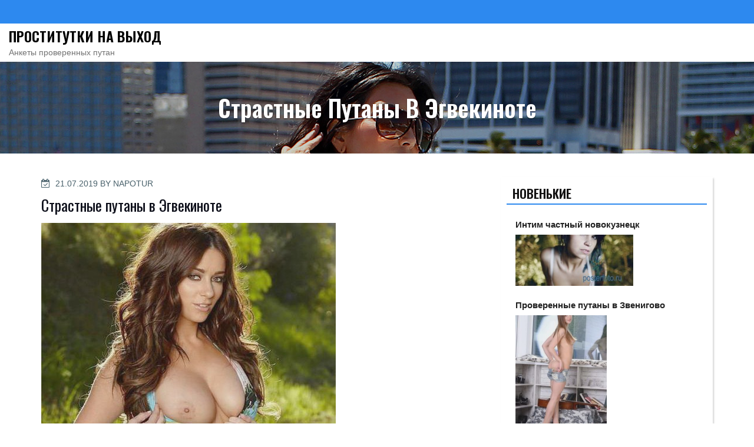

--- FILE ---
content_type: text/html; charset=UTF-8
request_url: http://posterfoto.ru/tours/9872
body_size: 16429
content:
<!DOCTYPE html>
<html lang="ru-RU" prefix="og: https://ogp.me/ns#" class="no-js">
<head>
<meta charset="UTF-8">
<meta name="viewport" content="width=device-width, initial-scale=1">
<link rel="profile" href="http://gmpg.org/xfn/11">
<script>(function(html){html.className = html.className.replace(/\bno-js\b/,'js')})(document.documentElement);</script>

<!-- SEO от Rank Math - https://rankmath.com/ -->
<title>Страстные путаны в Эгвекиноте - Проститутки на выход</title>
<meta name="description" content="Общество шлюх Эгвекинота."/>
<meta name="robots" content="index, follow, max-snippet:-1, max-video-preview:-1, max-image-preview:large"/>
<link rel="canonical" href="http://posterfoto.ru/tours/9872" />
<meta property="og:locale" content="ru_RU" />
<meta property="og:type" content="article" />
<meta property="og:title" content="Страстные путаны в Эгвекиноте - Проститутки на выход" />
<meta property="og:description" content="Общество шлюх Эгвекинота." />
<meta property="og:url" content="http://posterfoto.ru/tours/9872" />
<meta property="og:site_name" content="Проститутки на выход" />
<meta property="article:tag" content="Новенькие" />
<meta property="article:section" content="Чукотский АО" />
<meta property="og:image" content="http://posterfoto.ru/wp-content/uploads/vqa_96864.jpg" />
<meta property="og:image:width" content="500" />
<meta property="og:image:height" content="637" />
<meta property="og:image:alt" content="Страстные путаны в Эгвекиноте" />
<meta property="og:image:type" content="image/jpeg" />
<meta property="article:published_time" content="2019-07-21T00:51:49+03:00" />
<meta name="twitter:card" content="summary_large_image" />
<meta name="twitter:title" content="Страстные путаны в Эгвекиноте - Проститутки на выход" />
<meta name="twitter:description" content="Общество шлюх Эгвекинота." />
<meta name="twitter:image" content="http://posterfoto.ru/wp-content/uploads/vqa_96864.jpg" />
<meta name="twitter:label1" content="Автор" />
<meta name="twitter:data1" content="napotur" />
<meta name="twitter:label2" content="Время чтения" />
<meta name="twitter:data2" content="Меньше минуты" />
<script type="application/ld+json" class="rank-math-schema">{"@context":"https://schema.org","@graph":[{"@type":["Person","Organization"],"@id":"http://posterfoto.ru/#person","name":"\u041f\u0440\u043e\u0441\u0442\u0438\u0442\u0443\u0442\u043a\u0438 \u043d\u0430 \u0432\u044b\u0445\u043e\u0434"},{"@type":"WebSite","@id":"http://posterfoto.ru/#website","url":"http://posterfoto.ru","name":"\u041f\u0440\u043e\u0441\u0442\u0438\u0442\u0443\u0442\u043a\u0438 \u043d\u0430 \u0432\u044b\u0445\u043e\u0434","publisher":{"@id":"http://posterfoto.ru/#person"},"inLanguage":"ru-RU"},{"@type":"ImageObject","@id":"http://posterfoto.ru/wp-content/uploads/vqa_96864.jpg","url":"http://posterfoto.ru/wp-content/uploads/vqa_96864.jpg","width":"500","height":"637","inLanguage":"ru-RU"},{"@type":"WebPage","@id":"http://posterfoto.ru/tours/9872#webpage","url":"http://posterfoto.ru/tours/9872","name":"\u0421\u0442\u0440\u0430\u0441\u0442\u043d\u044b\u0435 \u043f\u0443\u0442\u0430\u043d\u044b \u0432 \u042d\u0433\u0432\u0435\u043a\u0438\u043d\u043e\u0442\u0435 - \u041f\u0440\u043e\u0441\u0442\u0438\u0442\u0443\u0442\u043a\u0438 \u043d\u0430 \u0432\u044b\u0445\u043e\u0434","datePublished":"2019-07-21T00:51:49+03:00","dateModified":"2019-07-21T00:51:49+03:00","isPartOf":{"@id":"http://posterfoto.ru/#website"},"primaryImageOfPage":{"@id":"http://posterfoto.ru/wp-content/uploads/vqa_96864.jpg"},"inLanguage":"ru-RU"},{"@type":"Person","@id":"http://posterfoto.ru/author/napotur","name":"napotur","url":"http://posterfoto.ru/author/napotur","image":{"@type":"ImageObject","@id":"http://2.gravatar.com/avatar/5d5cf7922d7b723e2356accd03405c94?s=96&amp;d=mm&amp;r=g","url":"http://2.gravatar.com/avatar/5d5cf7922d7b723e2356accd03405c94?s=96&amp;d=mm&amp;r=g","caption":"napotur","inLanguage":"ru-RU"}},{"@type":"BlogPosting","headline":"\u0421\u0442\u0440\u0430\u0441\u0442\u043d\u044b\u0435 \u043f\u0443\u0442\u0430\u043d\u044b \u0432 \u042d\u0433\u0432\u0435\u043a\u0438\u043d\u043e\u0442\u0435 - \u041f\u0440\u043e\u0441\u0442\u0438\u0442\u0443\u0442\u043a\u0438 \u043d\u0430 \u0432\u044b\u0445\u043e\u0434","datePublished":"2019-07-21T00:51:49+03:00","dateModified":"2019-07-21T00:51:49+03:00","articleSection":"\u0427\u0443\u043a\u043e\u0442\u0441\u043a\u0438\u0439 \u0410\u041e","author":{"@id":"http://posterfoto.ru/author/napotur","name":"napotur"},"publisher":{"@id":"http://posterfoto.ru/#person"},"description":"\u041e\u0431\u0449\u0435\u0441\u0442\u0432\u043e \u0448\u043b\u044e\u0445 \u042d\u0433\u0432\u0435\u043a\u0438\u043d\u043e\u0442\u0430.","name":"\u0421\u0442\u0440\u0430\u0441\u0442\u043d\u044b\u0435 \u043f\u0443\u0442\u0430\u043d\u044b \u0432 \u042d\u0433\u0432\u0435\u043a\u0438\u043d\u043e\u0442\u0435 - \u041f\u0440\u043e\u0441\u0442\u0438\u0442\u0443\u0442\u043a\u0438 \u043d\u0430 \u0432\u044b\u0445\u043e\u0434","@id":"http://posterfoto.ru/tours/9872#richSnippet","isPartOf":{"@id":"http://posterfoto.ru/tours/9872#webpage"},"image":{"@id":"http://posterfoto.ru/wp-content/uploads/vqa_96864.jpg"},"inLanguage":"ru-RU","mainEntityOfPage":{"@id":"http://posterfoto.ru/tours/9872#webpage"}}]}</script>
<!-- /Rank Math WordPress SEO плагин -->

<link rel='dns-prefetch' href='//fonts.googleapis.com' />
<link href='https://fonts.gstatic.com' crossorigin rel='preconnect' />
<link rel="alternate" type="application/rss+xml" title="Проститутки на выход &raquo; Лента" href="http://posterfoto.ru/feed" />
<link rel="alternate" type="application/rss+xml" title="Проститутки на выход &raquo; Лента комментариев" href="http://posterfoto.ru/comments/feed" />
<link rel="alternate" type="application/rss+xml" title="Проститутки на выход &raquo; Лента комментариев к &laquo;Страстные путаны в Эгвекиноте&raquo;" href="http://posterfoto.ru/tours/9872/feed" />
<script type="text/javascript">
window._wpemojiSettings = {"baseUrl":"https:\/\/s.w.org\/images\/core\/emoji\/14.0.0\/72x72\/","ext":".png","svgUrl":"https:\/\/s.w.org\/images\/core\/emoji\/14.0.0\/svg\/","svgExt":".svg","source":{"concatemoji":"http:\/\/posterfoto.ru\/wp-includes\/js\/wp-emoji-release.min.js?ver=6.3.7"}};
/*! This file is auto-generated */
!function(i,n){var o,s,e;function c(e){try{var t={supportTests:e,timestamp:(new Date).valueOf()};sessionStorage.setItem(o,JSON.stringify(t))}catch(e){}}function p(e,t,n){e.clearRect(0,0,e.canvas.width,e.canvas.height),e.fillText(t,0,0);var t=new Uint32Array(e.getImageData(0,0,e.canvas.width,e.canvas.height).data),r=(e.clearRect(0,0,e.canvas.width,e.canvas.height),e.fillText(n,0,0),new Uint32Array(e.getImageData(0,0,e.canvas.width,e.canvas.height).data));return t.every(function(e,t){return e===r[t]})}function u(e,t,n){switch(t){case"flag":return n(e,"\ud83c\udff3\ufe0f\u200d\u26a7\ufe0f","\ud83c\udff3\ufe0f\u200b\u26a7\ufe0f")?!1:!n(e,"\ud83c\uddfa\ud83c\uddf3","\ud83c\uddfa\u200b\ud83c\uddf3")&&!n(e,"\ud83c\udff4\udb40\udc67\udb40\udc62\udb40\udc65\udb40\udc6e\udb40\udc67\udb40\udc7f","\ud83c\udff4\u200b\udb40\udc67\u200b\udb40\udc62\u200b\udb40\udc65\u200b\udb40\udc6e\u200b\udb40\udc67\u200b\udb40\udc7f");case"emoji":return!n(e,"\ud83e\udef1\ud83c\udffb\u200d\ud83e\udef2\ud83c\udfff","\ud83e\udef1\ud83c\udffb\u200b\ud83e\udef2\ud83c\udfff")}return!1}function f(e,t,n){var r="undefined"!=typeof WorkerGlobalScope&&self instanceof WorkerGlobalScope?new OffscreenCanvas(300,150):i.createElement("canvas"),a=r.getContext("2d",{willReadFrequently:!0}),o=(a.textBaseline="top",a.font="600 32px Arial",{});return e.forEach(function(e){o[e]=t(a,e,n)}),o}function t(e){var t=i.createElement("script");t.src=e,t.defer=!0,i.head.appendChild(t)}"undefined"!=typeof Promise&&(o="wpEmojiSettingsSupports",s=["flag","emoji"],n.supports={everything:!0,everythingExceptFlag:!0},e=new Promise(function(e){i.addEventListener("DOMContentLoaded",e,{once:!0})}),new Promise(function(t){var n=function(){try{var e=JSON.parse(sessionStorage.getItem(o));if("object"==typeof e&&"number"==typeof e.timestamp&&(new Date).valueOf()<e.timestamp+604800&&"object"==typeof e.supportTests)return e.supportTests}catch(e){}return null}();if(!n){if("undefined"!=typeof Worker&&"undefined"!=typeof OffscreenCanvas&&"undefined"!=typeof URL&&URL.createObjectURL&&"undefined"!=typeof Blob)try{var e="postMessage("+f.toString()+"("+[JSON.stringify(s),u.toString(),p.toString()].join(",")+"));",r=new Blob([e],{type:"text/javascript"}),a=new Worker(URL.createObjectURL(r),{name:"wpTestEmojiSupports"});return void(a.onmessage=function(e){c(n=e.data),a.terminate(),t(n)})}catch(e){}c(n=f(s,u,p))}t(n)}).then(function(e){for(var t in e)n.supports[t]=e[t],n.supports.everything=n.supports.everything&&n.supports[t],"flag"!==t&&(n.supports.everythingExceptFlag=n.supports.everythingExceptFlag&&n.supports[t]);n.supports.everythingExceptFlag=n.supports.everythingExceptFlag&&!n.supports.flag,n.DOMReady=!1,n.readyCallback=function(){n.DOMReady=!0}}).then(function(){return e}).then(function(){var e;n.supports.everything||(n.readyCallback(),(e=n.source||{}).concatemoji?t(e.concatemoji):e.wpemoji&&e.twemoji&&(t(e.twemoji),t(e.wpemoji)))}))}((window,document),window._wpemojiSettings);
</script>
<style type="text/css">
img.wp-smiley,
img.emoji {
	display: inline !important;
	border: none !important;
	box-shadow: none !important;
	height: 1em !important;
	width: 1em !important;
	margin: 0 0.07em !important;
	vertical-align: -0.1em !important;
	background: none !important;
	padding: 0 !important;
}
</style>
	<link rel='stylesheet' id='wp-block-library-css' href='http://posterfoto.ru/wp-includes/css/dist/block-library/style.min.css?ver=6.3.7' type='text/css' media='all' />
<style id='classic-theme-styles-inline-css' type='text/css'>
/*! This file is auto-generated */
.wp-block-button__link{color:#fff;background-color:#32373c;border-radius:9999px;box-shadow:none;text-decoration:none;padding:calc(.667em + 2px) calc(1.333em + 2px);font-size:1.125em}.wp-block-file__button{background:#32373c;color:#fff;text-decoration:none}
</style>
<style id='global-styles-inline-css' type='text/css'>
body{--wp--preset--color--black: #000000;--wp--preset--color--cyan-bluish-gray: #abb8c3;--wp--preset--color--white: #ffffff;--wp--preset--color--pale-pink: #f78da7;--wp--preset--color--vivid-red: #cf2e2e;--wp--preset--color--luminous-vivid-orange: #ff6900;--wp--preset--color--luminous-vivid-amber: #fcb900;--wp--preset--color--light-green-cyan: #7bdcb5;--wp--preset--color--vivid-green-cyan: #00d084;--wp--preset--color--pale-cyan-blue: #8ed1fc;--wp--preset--color--vivid-cyan-blue: #0693e3;--wp--preset--color--vivid-purple: #9b51e0;--wp--preset--gradient--vivid-cyan-blue-to-vivid-purple: linear-gradient(135deg,rgba(6,147,227,1) 0%,rgb(155,81,224) 100%);--wp--preset--gradient--light-green-cyan-to-vivid-green-cyan: linear-gradient(135deg,rgb(122,220,180) 0%,rgb(0,208,130) 100%);--wp--preset--gradient--luminous-vivid-amber-to-luminous-vivid-orange: linear-gradient(135deg,rgba(252,185,0,1) 0%,rgba(255,105,0,1) 100%);--wp--preset--gradient--luminous-vivid-orange-to-vivid-red: linear-gradient(135deg,rgba(255,105,0,1) 0%,rgb(207,46,46) 100%);--wp--preset--gradient--very-light-gray-to-cyan-bluish-gray: linear-gradient(135deg,rgb(238,238,238) 0%,rgb(169,184,195) 100%);--wp--preset--gradient--cool-to-warm-spectrum: linear-gradient(135deg,rgb(74,234,220) 0%,rgb(151,120,209) 20%,rgb(207,42,186) 40%,rgb(238,44,130) 60%,rgb(251,105,98) 80%,rgb(254,248,76) 100%);--wp--preset--gradient--blush-light-purple: linear-gradient(135deg,rgb(255,206,236) 0%,rgb(152,150,240) 100%);--wp--preset--gradient--blush-bordeaux: linear-gradient(135deg,rgb(254,205,165) 0%,rgb(254,45,45) 50%,rgb(107,0,62) 100%);--wp--preset--gradient--luminous-dusk: linear-gradient(135deg,rgb(255,203,112) 0%,rgb(199,81,192) 50%,rgb(65,88,208) 100%);--wp--preset--gradient--pale-ocean: linear-gradient(135deg,rgb(255,245,203) 0%,rgb(182,227,212) 50%,rgb(51,167,181) 100%);--wp--preset--gradient--electric-grass: linear-gradient(135deg,rgb(202,248,128) 0%,rgb(113,206,126) 100%);--wp--preset--gradient--midnight: linear-gradient(135deg,rgb(2,3,129) 0%,rgb(40,116,252) 100%);--wp--preset--font-size--small: 13px;--wp--preset--font-size--medium: 20px;--wp--preset--font-size--large: 36px;--wp--preset--font-size--x-large: 42px;--wp--preset--spacing--20: 0.44rem;--wp--preset--spacing--30: 0.67rem;--wp--preset--spacing--40: 1rem;--wp--preset--spacing--50: 1.5rem;--wp--preset--spacing--60: 2.25rem;--wp--preset--spacing--70: 3.38rem;--wp--preset--spacing--80: 5.06rem;--wp--preset--shadow--natural: 6px 6px 9px rgba(0, 0, 0, 0.2);--wp--preset--shadow--deep: 12px 12px 50px rgba(0, 0, 0, 0.4);--wp--preset--shadow--sharp: 6px 6px 0px rgba(0, 0, 0, 0.2);--wp--preset--shadow--outlined: 6px 6px 0px -3px rgba(255, 255, 255, 1), 6px 6px rgba(0, 0, 0, 1);--wp--preset--shadow--crisp: 6px 6px 0px rgba(0, 0, 0, 1);}:where(.is-layout-flex){gap: 0.5em;}:where(.is-layout-grid){gap: 0.5em;}body .is-layout-flow > .alignleft{float: left;margin-inline-start: 0;margin-inline-end: 2em;}body .is-layout-flow > .alignright{float: right;margin-inline-start: 2em;margin-inline-end: 0;}body .is-layout-flow > .aligncenter{margin-left: auto !important;margin-right: auto !important;}body .is-layout-constrained > .alignleft{float: left;margin-inline-start: 0;margin-inline-end: 2em;}body .is-layout-constrained > .alignright{float: right;margin-inline-start: 2em;margin-inline-end: 0;}body .is-layout-constrained > .aligncenter{margin-left: auto !important;margin-right: auto !important;}body .is-layout-constrained > :where(:not(.alignleft):not(.alignright):not(.alignfull)){max-width: var(--wp--style--global--content-size);margin-left: auto !important;margin-right: auto !important;}body .is-layout-constrained > .alignwide{max-width: var(--wp--style--global--wide-size);}body .is-layout-flex{display: flex;}body .is-layout-flex{flex-wrap: wrap;align-items: center;}body .is-layout-flex > *{margin: 0;}body .is-layout-grid{display: grid;}body .is-layout-grid > *{margin: 0;}:where(.wp-block-columns.is-layout-flex){gap: 2em;}:where(.wp-block-columns.is-layout-grid){gap: 2em;}:where(.wp-block-post-template.is-layout-flex){gap: 1.25em;}:where(.wp-block-post-template.is-layout-grid){gap: 1.25em;}.has-black-color{color: var(--wp--preset--color--black) !important;}.has-cyan-bluish-gray-color{color: var(--wp--preset--color--cyan-bluish-gray) !important;}.has-white-color{color: var(--wp--preset--color--white) !important;}.has-pale-pink-color{color: var(--wp--preset--color--pale-pink) !important;}.has-vivid-red-color{color: var(--wp--preset--color--vivid-red) !important;}.has-luminous-vivid-orange-color{color: var(--wp--preset--color--luminous-vivid-orange) !important;}.has-luminous-vivid-amber-color{color: var(--wp--preset--color--luminous-vivid-amber) !important;}.has-light-green-cyan-color{color: var(--wp--preset--color--light-green-cyan) !important;}.has-vivid-green-cyan-color{color: var(--wp--preset--color--vivid-green-cyan) !important;}.has-pale-cyan-blue-color{color: var(--wp--preset--color--pale-cyan-blue) !important;}.has-vivid-cyan-blue-color{color: var(--wp--preset--color--vivid-cyan-blue) !important;}.has-vivid-purple-color{color: var(--wp--preset--color--vivid-purple) !important;}.has-black-background-color{background-color: var(--wp--preset--color--black) !important;}.has-cyan-bluish-gray-background-color{background-color: var(--wp--preset--color--cyan-bluish-gray) !important;}.has-white-background-color{background-color: var(--wp--preset--color--white) !important;}.has-pale-pink-background-color{background-color: var(--wp--preset--color--pale-pink) !important;}.has-vivid-red-background-color{background-color: var(--wp--preset--color--vivid-red) !important;}.has-luminous-vivid-orange-background-color{background-color: var(--wp--preset--color--luminous-vivid-orange) !important;}.has-luminous-vivid-amber-background-color{background-color: var(--wp--preset--color--luminous-vivid-amber) !important;}.has-light-green-cyan-background-color{background-color: var(--wp--preset--color--light-green-cyan) !important;}.has-vivid-green-cyan-background-color{background-color: var(--wp--preset--color--vivid-green-cyan) !important;}.has-pale-cyan-blue-background-color{background-color: var(--wp--preset--color--pale-cyan-blue) !important;}.has-vivid-cyan-blue-background-color{background-color: var(--wp--preset--color--vivid-cyan-blue) !important;}.has-vivid-purple-background-color{background-color: var(--wp--preset--color--vivid-purple) !important;}.has-black-border-color{border-color: var(--wp--preset--color--black) !important;}.has-cyan-bluish-gray-border-color{border-color: var(--wp--preset--color--cyan-bluish-gray) !important;}.has-white-border-color{border-color: var(--wp--preset--color--white) !important;}.has-pale-pink-border-color{border-color: var(--wp--preset--color--pale-pink) !important;}.has-vivid-red-border-color{border-color: var(--wp--preset--color--vivid-red) !important;}.has-luminous-vivid-orange-border-color{border-color: var(--wp--preset--color--luminous-vivid-orange) !important;}.has-luminous-vivid-amber-border-color{border-color: var(--wp--preset--color--luminous-vivid-amber) !important;}.has-light-green-cyan-border-color{border-color: var(--wp--preset--color--light-green-cyan) !important;}.has-vivid-green-cyan-border-color{border-color: var(--wp--preset--color--vivid-green-cyan) !important;}.has-pale-cyan-blue-border-color{border-color: var(--wp--preset--color--pale-cyan-blue) !important;}.has-vivid-cyan-blue-border-color{border-color: var(--wp--preset--color--vivid-cyan-blue) !important;}.has-vivid-purple-border-color{border-color: var(--wp--preset--color--vivid-purple) !important;}.has-vivid-cyan-blue-to-vivid-purple-gradient-background{background: var(--wp--preset--gradient--vivid-cyan-blue-to-vivid-purple) !important;}.has-light-green-cyan-to-vivid-green-cyan-gradient-background{background: var(--wp--preset--gradient--light-green-cyan-to-vivid-green-cyan) !important;}.has-luminous-vivid-amber-to-luminous-vivid-orange-gradient-background{background: var(--wp--preset--gradient--luminous-vivid-amber-to-luminous-vivid-orange) !important;}.has-luminous-vivid-orange-to-vivid-red-gradient-background{background: var(--wp--preset--gradient--luminous-vivid-orange-to-vivid-red) !important;}.has-very-light-gray-to-cyan-bluish-gray-gradient-background{background: var(--wp--preset--gradient--very-light-gray-to-cyan-bluish-gray) !important;}.has-cool-to-warm-spectrum-gradient-background{background: var(--wp--preset--gradient--cool-to-warm-spectrum) !important;}.has-blush-light-purple-gradient-background{background: var(--wp--preset--gradient--blush-light-purple) !important;}.has-blush-bordeaux-gradient-background{background: var(--wp--preset--gradient--blush-bordeaux) !important;}.has-luminous-dusk-gradient-background{background: var(--wp--preset--gradient--luminous-dusk) !important;}.has-pale-ocean-gradient-background{background: var(--wp--preset--gradient--pale-ocean) !important;}.has-electric-grass-gradient-background{background: var(--wp--preset--gradient--electric-grass) !important;}.has-midnight-gradient-background{background: var(--wp--preset--gradient--midnight) !important;}.has-small-font-size{font-size: var(--wp--preset--font-size--small) !important;}.has-medium-font-size{font-size: var(--wp--preset--font-size--medium) !important;}.has-large-font-size{font-size: var(--wp--preset--font-size--large) !important;}.has-x-large-font-size{font-size: var(--wp--preset--font-size--x-large) !important;}
.wp-block-navigation a:where(:not(.wp-element-button)){color: inherit;}
:where(.wp-block-post-template.is-layout-flex){gap: 1.25em;}:where(.wp-block-post-template.is-layout-grid){gap: 1.25em;}
:where(.wp-block-columns.is-layout-flex){gap: 2em;}:where(.wp-block-columns.is-layout-grid){gap: 2em;}
.wp-block-pullquote{font-size: 1.5em;line-height: 1.6;}
</style>
<link rel='stylesheet' id='same-category-posts-css' href='http://posterfoto.ru/wp-content/plugins/same-category-posts/same-category-posts.css?ver=6.3.7' type='text/css' media='all' />
<link rel='stylesheet' id='the-business-wp-fonts-css' href='https://fonts.googleapis.com/css?family=Raleway%3A300%2C300i%2C400%2C400i%2C600%2C600i%2C800%2C800i%7COswald%3A300%2C300i%2C400%2C400i%2C600%2C600i%2C800%2C800i&#038;subset=latin%2Clatin-ext' type='text/css' media='all' />
<link rel='stylesheet' id='boostrap-css-css' href='http://posterfoto.ru/wp-content/themes/the-business-wp/css/bootstrap.min.css?ver=3.3.6' type='text/css' media='all' />
<link rel='stylesheet' id='the-business-wp-style-css' href='http://posterfoto.ru/wp-content/themes/the-business-wp/style.css?ver=6.3.7' type='text/css' media='all' />
<link rel='stylesheet' id='fontawesome-css-css' href='http://posterfoto.ru/wp-content/themes/the-business-wp/fonts/font-awesome/css/font-awesome.css?ver=4.7' type='text/css' media='all' />
<link rel='stylesheet' id='rpt_front_style-css' href='http://posterfoto.ru/wp-content/plugins/related-posts-thumbnails/assets/css/front.css?ver=1.6.2' type='text/css' media='all' />
<!--[if lt IE 9]>
<script type='text/javascript' src='http://posterfoto.ru/wp-content/themes/the-business-wp/js/html5.js?ver=3.7.3' id='html5-js'></script>
<![endif]-->
<script type='text/javascript' src='http://posterfoto.ru/wp-includes/js/jquery/jquery.min.js?ver=3.7.0' id='jquery-core-js'></script>
<script type='text/javascript' src='http://posterfoto.ru/wp-includes/js/jquery/jquery-migrate.min.js?ver=3.4.1' id='jquery-migrate-js'></script>
<link rel="https://api.w.org/" href="http://posterfoto.ru/wp-json/" /><link rel="alternate" type="application/json" href="http://posterfoto.ru/wp-json/wp/v2/posts/9872" /><link rel="EditURI" type="application/rsd+xml" title="RSD" href="http://posterfoto.ru/xmlrpc.php?rsd" />
<meta name="generator" content="WordPress 6.3.7" />
<link rel='shortlink' href='http://posterfoto.ru/?p=9872' />
<link rel="alternate" type="application/json+oembed" href="http://posterfoto.ru/wp-json/oembed/1.0/embed?url=http%3A%2F%2Fposterfoto.ru%2Ftours%2F9872" />
<link rel="alternate" type="text/xml+oembed" href="http://posterfoto.ru/wp-json/oembed/1.0/embed?url=http%3A%2F%2Fposterfoto.ru%2Ftours%2F9872&#038;format=xml" />
<link rel="pingback" href="http://posterfoto.ru/xmlrpc.php">
	<style type="text/css" id="custom-footer-colors" >
		

.footer-foreground {}
.footer-foreground .widget-title, 
.footer-foreground a, 
.footer-foreground p, 
.footer-foreground li,
.footer-foreground table,
.footer-foreground .widget
{
  color:#fff;
}

.footer-foreground a:hover, .footer-foreground a:active {color:#2d89ef;}

	</style>
      <style>
      #related_posts_thumbnails li{
          border-right: 1px solid #dddddd;
          background-color: #ffffff      }
      #related_posts_thumbnails li:hover{
          background-color: #eeeeee;
      }
      .relpost_content{
          font-size: 12px;
          color: #333333;
      }
      .relpost-block-single{
          background-color: #ffffff;
          border-right: 1px solid  #dddddd;
          border-left: 1px solid  #dddddd;
          margin-right: -1px;
      }
      .relpost-block-single:hover{
          background-color: #eeeeee;
      }
      </style>

  </head>
<body class="post-template-default single single-post postid-9872 single-format-standard group-blog has-header-image has-sidebar colors-blue" >

<!-- The Search Modal Dialog -->
<div id="myModal" class="modal">
  <!-- Modal content -->
  <div class="modal-content">
    <span id="search-close" class="close">&times;</span>
	<br/> <br/>
    

<form role="search" method="get" class="search-form" action="http://posterfoto.ru/">
	<label for="search-form-696e6171d64f1">
		<span class="screen-reader-text">Search for:</span>
	</label>
	<input type="search" id="search-form-696e6171d64f1" class="search-field" placeholder="Search &hellip;" value="" name="s" />
	<button type="submit" class="search-submit"><span class="fa icon fa-search" aria-hidden="true" role="img"> <use href="#icon-search" xlink:href="#icon-search"></use> </span><span class="screen-reader-text">Search</span></button>
</form>
	<br/> 
  </div>
</div><!-- end search model-->

<div id="page" class="site">


<a class="skip-link screen-reader-text" href="#main">
Skip to content</a>
<header id="masthead" class="site-header" role="banner">

	<!-- start of mini header -->
		      
			<div class="mini-header hidden-xs">
				<div class="container">
					
						<div class="col-md-6 col-sm-6 header-contact-section" >
						 
							<ul class="contact-list-top">
																					</ul>
						 
						</div>
						<div class="col-md-6 col-sm-6">			
							<ul class="mimi-header-social-icon pull-right animate fadeInRight" >							
																																							</ul>
						</div>	
					
				</div>	
			</div>
				
	 <!-- .end of contacts mini header -->  
	 
  <!--top menu, site branding-->
 <div id="sticky-nav" >
   <div class="container vertical-center"> 
    <div class="col-md-4 col-sm-4 site-branding" >
	      <div class="site-branding-text">
                <p class="site-title"><a href="http://posterfoto.ru/" rel="home">Проститутки на выход</a></p>
                        <p class="site-description">Анкеты проверенных путан</p>
              </div>
      <!-- .site-branding-text -->
    </div>
    <!-- .end of site-branding -->
	
	<!-- start of navigation menu -->
    <div class="col-md-8 col-sm-8 " >	
      	  
    </div>  
	<!-- end of navigation menu --> 
	
			
   </div>
   <!-- .container -->	
  </div>
  <!-- #masthead -->
  
</header>

 	
	<div class="sub-header" style="background:url('http://posterfoto.ru/wp-content/uploads/0308508.jpg');">
	
	<div class="sub-header-inner sectionoverlay">
	<div class="title">Страстные путаны в Эгвекиноте</div>	</div>
</div><!-- .sub-header -->

<div class="container background" >
  <div class="row">
				 
	<div id="primary" class="col-md-8 col-sm-8  content-area">
		<main id="main" class="site-main" role="main">

			
<article id="post-9872" class="post-9872 post type-post status-publish format-standard has-post-thumbnail hentry category-chukotskij-ao tag-novenkie">
	
	<header class="entry-header">
		<div class="entry-meta"><span class="posted-on"><span class="screen-reader-text">Posted on</span> <a href="http://posterfoto.ru/tours/9872" rel="bookmark"><time class="entry-date published updated" datetime="2019-07-21T00:51:49+03:00">21.07.2019</time></a></span><span class="byline"> By <span class="author vcard"><a class="url fn n" href="http://posterfoto.ru/author/napotur">napotur</a></span></span></div><!-- .entry-meta --><h1 class="entry-title">Страстные путаны в Эгвекиноте</h1>	</header><!-- .entry-header -->	
	
				<div class="post-thumbnail" >
			<a href="http://posterfoto.ru/tours/9872">
				<img width="500" height="637" src="http://posterfoto.ru/wp-content/uploads/vqa_96864.jpg" class="attachment-full size-full wp-post-image" alt="" decoding="async" fetchpriority="high" srcset="http://posterfoto.ru/wp-content/uploads/vqa_96864.jpg 500w, http://posterfoto.ru/wp-content/uploads/vqa_96864-235x300.jpg 235w" sizes="(max-width: 500px) 100vw, 500px" />			</a>
		</div><!-- .post-thumbnail -->
				

	<div class="entry-container">

	
	<div class="entry-content">
		<p>Общество шлюх Эгвекинота.</p>
<p><span id="more-9872"></span></p>
<blockquote>
<p>Информация о проститутках города Эгвекинот собрана и систематизирована на данном проекте. Дабы не бродить по тысячам сайтов в поисках нужной путаны, посетите  наш сайт, где собраны все проститутки вашего региона.</p>
</blockquote>
<h2>Раскрепощенные путаны Эгвекинота</h2>
<p>Шлюхи Эгвекинота возле ж-д вокзала.</p>
<h3>Аурелия68</h3>
<p align="center"><img decoding="async" src="http://posterfoto.ru/wp-content/uploads/vqa_96864.jpg" alt="Зрелые индивидуалки в Эгвекиноте" title="Клуб шлюх Эгвекинота." width="400" border="0"></p>
<table class="qltable" border="1">
<tr>
<td>Знак зодиака</td>
<td>Лев</td>
</tr>
<tr>
<td>Возраст</td>
<td>21</td>
</tr>
<tr>
<td>Рост</td>
<td>177 см</td>
</tr>
<tr>
<td>Вес</td>
<td>53 кг</td>
</tr>
<tr>
<td>Размер бюста</td>
<td>5</td>
</tr>
<tr>
<td>Минет</td>
<td>люблю</td>
</tr>
<tr>
<td>Доп пристрастия</td>
<td>бдсм, тайский массаж, современный фетиш</td>
</tr>
<tr>
<td>Стоимость, ч</td>
<td>1800</td>
</tr>
<tr>
<td>Цена, ночь</td>
<td>7300</td>
</tr>
<tr>
<th>Номер телефона</th>
<th>            <form method="POST">
                <button class="sterfo" type="submit" name="prgpattern" value="/look/passage">Смотреть</button>
            </form>
        </th>
</tr>
</table>
<h3>Резеда фото без ретуши</h3>
<p align="center"><img decoding="async" src="http://posterfoto.ru/wp-content/uploads/vqa_95266.jpg" alt="Реальная индивидуалка Резеда фото без ретуши" title="Шлюха Резеда фото без ретуши" width="400" border="0"></p>
<table class="qltable" border="1">
<tr>
<td>Визитов анкеты</td>
<td>8861</td>
</tr>
<tr>
<td>Возраст</td>
<td>27</td>
</tr>
<tr>
<td>Рост</td>
<td>160 см</td>
</tr>
<tr>
<td>Вес</td>
<td>58 кг</td>
</tr>
<tr>
<td>Размер бюста</td>
<td>2</td>
</tr>
<tr>
<td>Минет</td>
<td>вакуумный минет</td>
</tr>
<tr>
<td>Тело</td>
<td></td>
</tr>
<tr>
<td>Приват услуги</td>
<td>лесби-шоу легкое</td>
</tr>
<tr>
<td>Стоимость, ч</td>
<td>1400</td>
</tr>
<tr>
<td>Цена, 2 часа</td>
<td>3600</td>
</tr>
<tr>
<td>Цена, ночь</td>
<td>9100</td>
</tr>
<tr>
<th>Номер телефона</th>
<th>            <form method="POST">
                <button class="sterfo" type="submit" name="prgpattern" value="/look/passage">Смотреть</button>
            </form>
        </th>
</tr>
</table>
<h3>Евушка Vip</h3>
<p align="center"><img decoding="async" src="http://posterfoto.ru/wp-content/uploads/vqa_97382.jpg" alt="Агенство путан Эгвекинота." title="Классные шалавы Эгвекинота" width="400" border="0"></p>
<table class="qltable" border="1">
<tr>
<td>Возраст</td>
<td>33</td>
</tr>
<tr>
<td>Рост</td>
<td>178 см</td>
</tr>
<tr>
<td>Вес</td>
<td>67 кг</td>
</tr>
<tr>
<td>Размер бюста</td>
<td>4</td>
</tr>
<tr>
<td>Массаж</td>
<td>шведский</td>
</tr>
<tr>
<td>Одежда</td>
<td>50</td>
</tr>
<tr>
<td>Стоимость, ч</td>
<td>1100</td>
</tr>
<tr>
<td>Цена, 2 часа</td>
<td>4650</td>
</tr>
<tr>
<td>Цена, ночь</td>
<td>8550</td>
</tr>
<tr>
<th>Номер телефона</th>
<th>            <form method="POST">
                <button class="sterfo" type="submit" name="prgpattern" value="/look/passage">Смотреть</button>
            </form>
        </th>
</tr>
</table>
<h3>Зоря real</h3>
<p align="center"><img decoding="async" src="http://posterfoto.ru/wp-content/uploads/vqa_96176.jpg" alt="Шлюха путана Зоря real" title="Индивидуалка Зоря real" width="400" border="0"></p>
<table class="qltable" border="1">
<tr>
<td>Место встречи</td>
<td>по району</td>
</tr>
<tr>
<td>Возраст</td>
<td>20</td>
</tr>
<tr>
<td>Рост</td>
<td>154 см</td>
</tr>
<tr>
<td>Вес</td>
<td>63 кг</td>
</tr>
<tr>
<td>Размер бюста</td>
<td>2</td>
</tr>
<tr>
<td>Анал</td>
<td>нет</td>
</tr>
<tr>
<td>Время звонка</td>
<td>после 14 ч.</td>
</tr>
<tr>
<td>Приватные услуги</td>
<td>тантрический массаж, фингеринг</td>
</tr>
<tr>
<td>Стоимость, ч</td>
<td>1200</td>
</tr>
<tr>
<td>Цена, ночь</td>
<td>6350</td>
</tr>
<tr>
<th>Номер телефона</th>
<th>            <form method="POST">
                <button class="sterfo" type="submit" name="prgpattern" value="/look/passage">Смотреть</button>
            </form>
        </th>
</tr>
</table>
<h3>Лэйна</h3>
<p align="center"><img decoding="async" src="http://posterfoto.ru/wp-content/uploads/vqa_97174.jpg" alt="Лучшие бляди Эгвекинота" title="Общество индивидуалок Эгвекинота." width="400" border="0"></p>
<table class="qltable" border="1">
<tr>
<td>Визитов анкеты</td>
<td>9067</td>
</tr>
<tr>
<td>Возраст</td>
<td>26</td>
</tr>
<tr>
<td>Рост</td>
<td>170 см</td>
</tr>
<tr>
<td>Вес</td>
<td>65 кг</td>
</tr>
<tr>
<td>Размер бюста</td>
<td>3</td>
</tr>
<tr>
<td>Интимная стрижка</td>
<td>тиффани</td>
</tr>
<tr>
<td>Стоимость, ч</td>
<td>1200</td>
</tr>
<tr>
<td>Цена, 2 часа</td>
<td>3800</td>
</tr>
<tr>
<td>Цена, ночь</td>
<td>9300</td>
</tr>
<tr>
<th>Номер телефона</th>
<th>            <form method="POST">
                <button class="sterfo" type="submit" name="prgpattern" value="/look/passage">Смотреть</button>
            </form>
        </th>
</tr>
</table>
<h3>Гуля 100% фото мои</h3>
<p align="center"><img decoding="async" src="http://posterfoto.ru/wp-content/uploads/vqa_96586.jpg" alt="Доступные проститутки в Эгвекиноте" title="Бордель путан Эгвекинота." width="400" border="0"></p>
<table class="qltable" border="1">
<tr>
<td>Номер анкеты</td>
<td>2315</td>
</tr>
<tr>
<td>Возраст</td>
<td>36</td>
</tr>
<tr>
<td>Рост</td>
<td>171 см</td>
</tr>
<tr>
<td>Вес</td>
<td>68 кг</td>
</tr>
<tr>
<td>Размер бюста</td>
<td>7</td>
</tr>
<tr>
<td>Ваш возраст</td>
<td>18</td>
</tr>
<tr>
<td>Частные пристрастия</td>
<td>лесби откровенное</td>
</tr>
<tr>
<td>Стоимость, ч</td>
<td>1800</td>
</tr>
<tr>
<td>Цена, ночь</td>
<td>7650</td>
</tr>
<tr>
<th>Номер телефона</th>
<th>            <form method="POST">
                <button class="sterfo" type="submit" name="prgpattern" value="/look/passage">Смотреть</button>
            </form>
        </th>
</tr>
</table>
<h3>Праскуня 100% фото мои</h3>
<p align="center"><img decoding="async" src="http://posterfoto.ru/wp-content/uploads/vqa_97576.jpg" alt="Агенство блядей Эгвекинота." title="Реальные шалавы Эгвекинота" width="400" border="0"></p>
<table class="qltable" border="1">
<tr>
<td>Возраст</td>
<td>34</td>
</tr>
<tr>
<td>Рост</td>
<td>155 см</td>
</tr>
<tr>
<td>Вес</td>
<td>49 кг</td>
</tr>
<tr>
<td>Размер бюста</td>
<td>6</td>
</tr>
<tr>
<td>Стриптиз</td>
<td>+500</td>
</tr>
<tr>
<td>Размер обуви</td>
<td>37.5</td>
</tr>
<tr>
<td>Частные пристрастия</td>
<td>петтинг, окончание на лицо, анальные игрушки</td>
</tr>
<tr>
<td>Стоимость, ч</td>
<td>2900</td>
</tr>
<tr>
<td>Цена, 2 часа</td>
<td>4750</td>
</tr>
<tr>
<td>Цена, ночь</td>
<td>8250</td>
</tr>
<tr>
<th>Номер телефона</th>
<th>            <form method="POST">
                <button class="sterfo" type="submit" name="prgpattern" value="/look/passage">Смотреть</button>
            </form>
        </th>
</tr>
</table>
<h3>Леся реал фото</h3>
<p align="center"><img decoding="async" src="http://posterfoto.ru/wp-content/uploads/vqa_96875.jpg" alt="Блядь проститутка Леся реал фото" title="Индивидуалка Леся реал фото" width="400" border="0"></p>
<table class="qltable" border="1">
<tr>
<td>Текущая оценка</td>
<td>253</td>
</tr>
<tr>
<td>Возраст</td>
<td>22</td>
</tr>
<tr>
<td>Рост</td>
<td>156 см</td>
</tr>
<tr>
<td>Вес</td>
<td>64 кг</td>
</tr>
<tr>
<td>Размер бюста</td>
<td>4</td>
</tr>
<tr>
<td>Садо-мазо</td>
<td> &#8212; </td>
</tr>
<tr>
<td>Приват услуги</td>
<td>лесби (подружки), чайный пакетик</td>
</tr>
<tr>
<td>Стоимость, ч</td>
<td>2750</td>
</tr>
<tr>
<td>Цена, 2 часа</td>
<td>4500</td>
</tr>
<tr>
<td>Цена, ночь</td>
<td>7850</td>
</tr>
<tr>
<th>Номер телефона</th>
<th>            <form method="POST">
                <button class="sterfo" type="submit" name="prgpattern" value="/look/passage">Смотреть</button>
            </form>
        </th>
</tr>
</table>
<h3>Магдолини</h3>
<p align="center"><img decoding="async" src="http://posterfoto.ru/wp-content/uploads/vqa_96307.jpg" alt="Путана Магдолини" title="Шлюха Магдолини" width="400" border="0"></p>
<table class="qltable" border="1">
<tr>
<td>Место встречи</td>
<td>по городу</td>
</tr>
<tr>
<td>Возраст</td>
<td>24</td>
</tr>
<tr>
<td>Рост</td>
<td>174 см</td>
</tr>
<tr>
<td>Вес</td>
<td>60 кг</td>
</tr>
<tr>
<td>Размер бюста</td>
<td>6</td>
</tr>
<tr>
<td>Анальный секс</td>
<td>за доп. Плату</td>
</tr>
<tr>
<td>Эскорт</td>
<td> </td>
</tr>
<tr>
<td>Стоимость, ч</td>
<td>2900</td>
</tr>
<tr>
<td>Цена, 2 часа</td>
<td>3750</td>
</tr>
<tr>
<td>Цена, ночь</td>
<td>8850</td>
</tr>
<tr>
<th>Номер телефона</th>
<th>            <form method="POST">
                <button class="sterfo" type="submit" name="prgpattern" value="/look/passage">Смотреть</button>
            </form>
        </th>
</tr>
</table>
<h3>Онорина 100% фото мои</h3>
<p align="center"><img decoding="async" src="http://posterfoto.ru/wp-content/uploads/vqa_95817.jpg" alt="Шлюха путана Онорина 100% фото мои" title="Путана Онорина 100% фото мои" width="400" border="0"></p>
<table class="qltable" border="1">
<tr>
<td>Знак зодиака</td>
<td>Лев</td>
</tr>
<tr>
<td>Возраст</td>
<td>35</td>
</tr>
<tr>
<td>Рост</td>
<td>172 см</td>
</tr>
<tr>
<td>Вес</td>
<td>66 кг</td>
</tr>
<tr>
<td>Размер бюста</td>
<td>4</td>
</tr>
<tr>
<td>Экстрим</td>
<td>медицинский фетишизм</td>
</tr>
<tr>
<td>Фигура</td>
<td>С попкой</td>
</tr>
<tr>
<td>Стоимость, ч</td>
<td>2450</td>
</tr>
<tr>
<td>Цена, ночь</td>
<td>6250</td>
</tr>
<tr>
<th>Номер телефона</th>
<th>            <form method="POST">
                <button class="sterfo" type="submit" name="prgpattern" value="/look/passage">Смотреть</button>
            </form>
        </th>
</tr>
</table>
<h3>Эмилинья41</h3>
<p align="center"><img decoding="async" src="http://posterfoto.ru/wp-content/uploads/vqa_96959.jpg" alt="Реальные индивидуалки Эгвекинота" title="Раскрепощенные шалавы Эгвекинота" width="400" border="0"></p>
<table class="qltable" border="1">
<tr>
<td>Возраст</td>
<td>23</td>
</tr>
<tr>
<td>Рост</td>
<td>166 см</td>
</tr>
<tr>
<td>Вес</td>
<td>61 кг</td>
</tr>
<tr>
<td>Размер бюста</td>
<td>4</td>
</tr>
<tr>
<td>Анал</td>
<td></td>
</tr>
<tr>
<td>Ограничение по возрасту</td>
<td>25</td>
</tr>
<tr>
<td>Частные услуги</td>
<td>аквамассаж, анальный фистинг</td>
</tr>
<tr>
<td>Стоимость, ч</td>
<td>2950</td>
</tr>
<tr>
<td>Цена, 2 часа</td>
<td>3400</td>
</tr>
<tr>
<td>Цена, ночь</td>
<td>6250</td>
</tr>
<tr>
<th>Номер телефона</th>
<th>            <form method="POST">
                <button class="sterfo" type="submit" name="prgpattern" value="/look/passage">Смотреть</button>
            </form>
        </th>
</tr>
</table>
<h3>Иоганна 100% фото мои</h3>
<p align="center"><img decoding="async" src="http://posterfoto.ru/wp-content/uploads/vqa_96935.jpg" alt="Проверенная путана Иоганна 100% фото мои" title="Путана Иоганна 100% фото мои" width="400" border="0"></p>
<table class="qltable" border="1">
<tr>
<td>Местонахождение</td>
<td>обсудим</td>
</tr>
<tr>
<td>Возраст</td>
<td>30</td>
</tr>
<tr>
<td>Рост</td>
<td>169 см</td>
</tr>
<tr>
<td>Вес</td>
<td>54 кг</td>
</tr>
<tr>
<td>Размер бюста</td>
<td>6</td>
</tr>
<tr>
<td>Садо-мазо</td>
<td>Фетиш</td>
</tr>
<tr>
<td>Интим стрижка</td>
<td>нью-йорк</td>
</tr>
<tr>
<td>Приватные услуги</td>
<td>bdsm-практики, услуги в авто, профессиональный массаж</td>
</tr>
<tr>
<td>Стоимость, ч</td>
<td>2800</td>
</tr>
<tr>
<td>Цена, ночь</td>
<td>6500</td>
</tr>
<tr>
<th>Номер телефона</th>
<th>            <form method="POST">
                <button class="sterfo" type="submit" name="prgpattern" value="/look/passage">Смотреть</button>
            </form>
        </th>
</tr>
</table>
<h3>Райнхильде 95</h3>
<p align="center"><img decoding="async" src="http://posterfoto.ru/wp-content/uploads/vqa_97628.jpg" alt="Общество шалав Эгвекинота." title="Раскрепощенные путаны Эгвекинота" width="400" border="0"></p>
<table class="qltable" border="1">
<tr>
<td>Посещений анкеты</td>
<td>5158</td>
</tr>
<tr>
<td>Возраст</td>
<td>32</td>
</tr>
<tr>
<td>Рост</td>
<td>149 см</td>
</tr>
<tr>
<td>Вес</td>
<td>57 кг</td>
</tr>
<tr>
<td>Размер бюста</td>
<td>3</td>
</tr>
<tr>
<td>Минет</td>
<td>незабываемый</td>
</tr>
<tr>
<td>Стоимость, ч</td>
<td>1600</td>
</tr>
<tr>
<td>Цена, 2 часа</td>
<td>3900</td>
</tr>
<tr>
<td>Цена, ночь</td>
<td>7600</td>
</tr>
<tr>
<th>Номер телефона</th>
<th>            <form method="POST">
                <button class="sterfo" type="submit" name="prgpattern" value="/look/passage">Смотреть</button>
            </form>
        </th>
</tr>
</table>
<h3>Рузя74</h3>
<p align="center"><img decoding="async" src="http://posterfoto.ru/wp-content/uploads/vqa_95765.jpg" alt="Бордель шлюх Эгвекинота." title="Реальная проститутка Рузя74" width="400" border="0"></p>
<table class="qltable" border="1">
<tr>
<td>Знак зодиака</td>
<td>Змееносец</td>
</tr>
<tr>
<td>Возраст</td>
<td>28</td>
</tr>
<tr>
<td>Рост</td>
<td>173 см</td>
</tr>
<tr>
<td>Вес</td>
<td>51 кг</td>
</tr>
<tr>
<td>Размер бюста</td>
<td>3</td>
</tr>
<tr>
<td>Телосложение</td>
<td>Большая грудь</td>
</tr>
<tr>
<td>Стоимость, ч</td>
<td>2800</td>
</tr>
<tr>
<td>Цена, 2 часа</td>
<td>4900</td>
</tr>
<tr>
<td>Цена, ночь</td>
<td>7500</td>
</tr>
<tr>
<th>Номер телефона</th>
<th>            <form method="POST">
                <button class="sterfo" type="submit" name="prgpattern" value="/look/passage">Смотреть</button>
            </form>
        </th>
</tr>
</table>
<p>Бляди в Эгвекиноте.</p>
<p>Частные варианты путан имеют имеют много положительных моментов. Такие проститутки отличаются ухоженностью, стройным телом, приятной внешностью и готовы исполнять только ваши пожелания в любое время дня и ночи.</p>
<h3>Как заказывают путан в Эгвекиноте</h3>
<blockquote>
<p>Страстные путаны в Эгвекиноте, свежие путаны Эгвекинота, путаны в Эгвекиноте, путаны Эгвекинота, мастурбация члена грудью, реальные бляди, доступные шлюхи Эгвекинота, доступные путаны Эгвекинота, где бляди  в Эгвекиноте, новые бляди в Эгвекиноте</p>
</blockquote>
<!-- relpost-thumb-wrapper --><div class="relpost-thumb-wrapper"><!-- filter-class --><div class="relpost-thumb-container"><h4>Еще интересные проститутки</h4><div style="clear: both"></div><div style="clear: both"></div><!-- relpost-block-container --><div class="relpost-block-container"><a class="relpost-block-single" href="http://posterfoto.ru/tours/6578"><div style="width: 150px; height: 225px;"><div class="relpost-block-single-image" alt="Цены на шалав в Билибино"  style=" background: transparent url(http://posterfoto.ru/wp-content/uploads/vqa_96639-150x150.jpg) no-repeat scroll 0% 0%; width: 150px; height: 150px; "></div><div class="relpost-block-single-text"  style="font-family: Arial;  font-size: 12px;  color: #333333;">Цены на шалав в Билибино</div></div></a><a class="relpost-block-single" href="http://posterfoto.ru/tours/6495"><div style="width: 150px; height: 225px;"><div class="relpost-block-single-image" alt="Индивидуалки в Билибино на два часа"  style=" background: transparent url(http://posterfoto.ru/wp-content/uploads/vqa_96261-150x150.jpg) no-repeat scroll 0% 0%; width: 150px; height: 150px; "></div><div class="relpost-block-single-text"  style="font-family: Arial;  font-size: 12px;  color: #333333;">Индивидуалки в Билибино на два часа</div></div></a><a class="relpost-block-single" href="http://posterfoto.ru/tours/3423"><div style="width: 150px; height: 225px;"><div class="relpost-block-single-image" alt="Бордель блядей Анадыря"  style=" background: transparent url(http://posterfoto.ru/wp-content/uploads/vqa_96295-150x150.jpg) no-repeat scroll 0% 0%; width: 150px; height: 150px; "></div><div class="relpost-block-single-text"  style="font-family: Arial;  font-size: 12px;  color: #333333;">Бордель блядей Анадыря</div></div></a><a class="relpost-block-single" href="http://posterfoto.ru/tours/9392"><div style="width: 150px; height: 225px;"><div class="relpost-block-single-image" alt="Индивидуалки Певека (мобильные)"  style=" background: transparent url(http://posterfoto.ru/wp-content/uploads/vqa_96681-150x150.jpg) no-repeat scroll 0% 0%; width: 150px; height: 150px; "></div><div class="relpost-block-single-text"  style="font-family: Arial;  font-size: 12px;  color: #333333;">Индивидуалки Певека (мобильные)</div></div></a><a class="relpost-block-single" href="http://posterfoto.ru/tours/7409"><div style="width: 150px; height: 225px;"><div class="relpost-block-single-image" alt="Анальный фистинг с путанами Певека"  style=" background: transparent url(http://posterfoto.ru/wp-content/uploads/vqa_96757-150x150.jpg) no-repeat scroll 0% 0%; width: 150px; height: 150px; "></div><div class="relpost-block-single-text"  style="font-family: Arial;  font-size: 12px;  color: #333333;">Анальный фистинг с путанами Певека</div></div></a><a class="relpost-block-single" href="http://posterfoto.ru/tours/9651"><div style="width: 150px; height: 225px;"><div class="relpost-block-single-image" alt="Шлюхи в Билибино (видео)"  style=" background: transparent url(http://posterfoto.ru/wp-content/uploads/vqa_95618-150x150.jpg) no-repeat scroll 0% 0%; width: 150px; height: 150px; "></div><div class="relpost-block-single-text"  style="font-family: Arial;  font-size: 12px;  color: #333333;">Шлюхи в Билибино (видео)</div></div></a><a class="relpost-block-single" href="http://posterfoto.ru/tours/6571"><div style="width: 150px; height: 225px;"><div class="relpost-block-single-image" alt="Мобильные блядей Эгвекинота"  style=" background: transparent url(http://posterfoto.ru/wp-content/uploads/vqa_95987-150x150.jpg) no-repeat scroll 0% 0%; width: 150px; height: 150px; "></div><div class="relpost-block-single-text"  style="font-family: Arial;  font-size: 12px;  color: #333333;">Мобильные блядей Эгвекинота</div></div></a><a class="relpost-block-single" href="http://posterfoto.ru/tours/11324"><div style="width: 150px; height: 225px;"><div class="relpost-block-single-image" alt="Шалавы в Билибино (киргизки)"  style=" background: transparent url(http://posterfoto.ru/wp-content/uploads/vqa_97376-150x150.jpg) no-repeat scroll 0% 0%; width: 150px; height: 150px; "></div><div class="relpost-block-single-text"  style="font-family: Arial;  font-size: 12px;  color: #333333;">Шалавы в Билибино (киргизки)</div></div></a><a class="relpost-block-single" href="http://posterfoto.ru/tours/4743"><div style="width: 150px; height: 225px;"><div class="relpost-block-single-image" alt="Двадцатилетние индивидуалки Эгвекинота"  style=" background: transparent url(http://posterfoto.ru/wp-content/uploads/vqa_95125-150x150.jpg) no-repeat scroll 0% 0%; width: 150px; height: 150px; "></div><div class="relpost-block-single-text"  style="font-family: Arial;  font-size: 12px;  color: #333333;">Двадцатилетние индивидуалки Эгвекинота</div></div></a></div><!-- close relpost-block-container --><div style="clear: both"></div></div><!-- close filter class --></div><!-- close relpost-thumb-wrapper -->	</div><!-- .entry-content -->
	</div>

	<footer class="entry-footer"><span class="cat-tags-links"><span class="cat-links"><span class="fa icon fa-folder-open" aria-hidden="true" role="img"> <use href="#icon-folder-open" xlink:href="#icon-folder-open"></use> </span><span class="screen-reader-text">Categories</span><a href="http://posterfoto.ru/tours/category/chukotskij-ao" rel="category tag">Чукотский АО</a></span><span class="tags-links"><span class="fa icon fa-hashtag" aria-hidden="true" role="img"> <use href="#icon-hashtag" xlink:href="#icon-hashtag"></use> </span><span class="screen-reader-text">Tags</span><a href="http://posterfoto.ru/tours/tag/novenkie" rel="tag">Новенькие</a></span></span></footer> <!-- .entry-footer -->
</article><!-- #post-## -->

<div id="comments" class="comments-area">

		<div id="respond" class="comment-respond">
		<h3 id="reply-title" class="comment-reply-title">Добавить комментарий</h3><p class="must-log-in">Для отправки комментария вам необходимо <a href="http://posterfoto.ru/niwactyp/?redirect_to=http%3A%2F%2Fposterfoto.ru%2Ftours%2F9872">авторизоваться</a>.</p>	</div><!-- #respond -->
	
</div><!-- #comments -->

	<nav class="navigation post-navigation" aria-label="Записи">
		<h2 class="screen-reader-text">Навигация по записям</h2>
		<div class="nav-links"><div class="nav-previous"><a href="http://posterfoto.ru/tours/9863" rel="prev"><span class="screen-reader-text">Previous Post</span><span aria-hidden="true" class="nav-subtitle">Previous</span> <span class="nav-title"><span><i class="fa fa-arrow-left" aria-hidden="true" ></i><span class="nav-title nav-margin-left" >Видео блядей Похвистнево</span></a></div><div class="nav-next"><a href="http://posterfoto.ru/tours/9888" rel="next"><span class="screen-reader-text">Next Post</span><span aria-hidden="true" class="nav-subtitle">Next</span> <span class="nav-title">Доступные путаны в Юрьевце<span class="nav-margin-right"></span><i class="fa fa-arrow-right" aria-hidden="true"></i></span></a></div></div>
	</nav>
		</main><!-- #main -->
	</div><!-- #primary -->
						<div class="col-md-4 col-sm-4 floateright"> 
			
<aside id="secondary" class="widget-area" role="complementary" aria-label="Blog Sidebar">
	<section id="same-category-posts-2" class="widget same-category-posts"><h2 class="widget-title">Новенькие</h2><ul>
<li class="same-category-post-item "><a class="post-title" href="http://posterfoto.ru/tours/9711" rel="bookmark" title="Permanent Link to Интим частный новокузнецк">Интим частный новокузнецк</a><a class="same-category-post-thumbnail "href="http://posterfoto.ru/tours/9711" title="Интим частный новокузнецк"><img width="200" height="87" src="http://posterfoto.ru/wp-content/uploads/vqa_96882.jpg" class="attachment-post-thumbnail size-post-thumbnail wp-post-image" alt="" decoding="async" loading="lazy" srcset="http://posterfoto.ru/wp-content/uploads/vqa_96882.jpg 500w, http://posterfoto.ru/wp-content/uploads/vqa_96882-300x131.jpg 300w, http://posterfoto.ru/wp-content/uploads/vqa_96882-430x190.jpg 430w" sizes="(max-width: 200px) 100vw, 200px" /></a></li><li class="same-category-post-item "><a class="post-title" href="http://posterfoto.ru/tours/10042" rel="bookmark" title="Permanent Link to Проверенные путаны в Звенигово">Проверенные путаны в Звенигово</a><a class="same-category-post-thumbnail "href="http://posterfoto.ru/tours/10042" title="Проверенные путаны в Звенигово"><img width="155" height="200" src="http://posterfoto.ru/wp-content/uploads/vqa_96957.jpg" class="attachment-post-thumbnail size-post-thumbnail wp-post-image" alt="" decoding="async" loading="lazy" srcset="http://posterfoto.ru/wp-content/uploads/vqa_96957.jpg 500w, http://posterfoto.ru/wp-content/uploads/vqa_96957-232x300.jpg 232w" sizes="(max-width: 155px) 100vw, 155px" /></a></li><li class="same-category-post-item "><a class="post-title" href="http://posterfoto.ru/tours/10029" rel="bookmark" title="Permanent Link to Шлюхи-шалавы в Узине">Шлюхи-шалавы в Узине</a><a class="same-category-post-thumbnail "href="http://posterfoto.ru/tours/10029" title="Шлюхи-шалавы в Узине"><img width="200" height="137" src="http://posterfoto.ru/wp-content/uploads/vqa_95376.jpg" class="attachment-post-thumbnail size-post-thumbnail wp-post-image" alt="" decoding="async" loading="lazy" srcset="http://posterfoto.ru/wp-content/uploads/vqa_95376.jpg 402w, http://posterfoto.ru/wp-content/uploads/vqa_95376-300x205.jpg 300w" sizes="(max-width: 200px) 100vw, 200px" /></a></li><li class="same-category-post-item "><a class="post-title" href="http://posterfoto.ru/tours/10050" rel="bookmark" title="Permanent Link to Красивые путаны Рудного">Красивые путаны Рудного</a><a class="same-category-post-thumbnail "href="http://posterfoto.ru/tours/10050" title="Красивые путаны Рудного"><img width="200" height="128" src="http://posterfoto.ru/wp-content/uploads/vqa_96105.jpg" class="attachment-post-thumbnail size-post-thumbnail wp-post-image" alt="" decoding="async" loading="lazy" srcset="http://posterfoto.ru/wp-content/uploads/vqa_96105.jpg 500w, http://posterfoto.ru/wp-content/uploads/vqa_96105-300x191.jpg 300w" sizes="(max-width: 200px) 100vw, 200px" /></a></li><li class="same-category-post-item "><a class="post-title" href="http://posterfoto.ru/tours/10331" rel="bookmark" title="Permanent Link to Индивидуалки Великий Устюга с данными">Индивидуалки Великий Устюга с данными</a><a class="same-category-post-thumbnail "href="http://posterfoto.ru/tours/10331" title="Индивидуалки Великий Устюга с данными"><img width="157" height="200" src="http://posterfoto.ru/wp-content/uploads/vqa_96003.jpg" class="attachment-post-thumbnail size-post-thumbnail wp-post-image" alt="" decoding="async" loading="lazy" srcset="http://posterfoto.ru/wp-content/uploads/vqa_96003.jpg 500w, http://posterfoto.ru/wp-content/uploads/vqa_96003-235x300.jpg 235w" sizes="(max-width: 157px) 100vw, 157px" /></a></li><li class="same-category-post-item "><a class="post-title" href="http://posterfoto.ru/tours/10516" rel="bookmark" title="Permanent Link to Проститутки иркутска ул нижняя набережная">Проститутки иркутска ул нижняя набережная</a><a class="same-category-post-thumbnail "href="http://posterfoto.ru/tours/10516" title="Проститутки иркутска ул нижняя набережная"><img width="156" height="200" src="http://posterfoto.ru/wp-content/uploads/vqa_97027.jpg" class="attachment-post-thumbnail size-post-thumbnail wp-post-image" alt="" decoding="async" loading="lazy" srcset="http://posterfoto.ru/wp-content/uploads/vqa_97027.jpg 500w, http://posterfoto.ru/wp-content/uploads/vqa_97027-235x300.jpg 235w" sizes="(max-width: 156px) 100vw, 156px" /></a></li><li class="same-category-post-item "><a class="post-title" href="http://posterfoto.ru/tours/9745" rel="bookmark" title="Permanent Link to Все шлюхи химки москва выезд">Все шлюхи химки москва выезд</a><a class="same-category-post-thumbnail "href="http://posterfoto.ru/tours/9745" title="Все шлюхи химки москва выезд"><img width="167" height="200" src="http://posterfoto.ru/wp-content/uploads/vqa_96197.jpg" class="attachment-post-thumbnail size-post-thumbnail wp-post-image" alt="" decoding="async" loading="lazy" srcset="http://posterfoto.ru/wp-content/uploads/vqa_96197.jpg 500w, http://posterfoto.ru/wp-content/uploads/vqa_96197-250x300.jpg 250w" sizes="(max-width: 167px) 100vw, 167px" /></a></li><li class="same-category-post-item "><a class="post-title" href="http://posterfoto.ru/tours/10167" rel="bookmark" title="Permanent Link to Волгоградская область город жирновск заказать проститутку на дом">Волгоградская область город жирновск заказать проститутку на дом</a><a class="same-category-post-thumbnail "href="http://posterfoto.ru/tours/10167" title="Волгоградская область город жирновск заказать проститутку на дом"><img width="200" height="84" src="http://posterfoto.ru/wp-content/uploads/vqa_96403.jpg" class="attachment-post-thumbnail size-post-thumbnail wp-post-image" alt="" decoding="async" loading="lazy" srcset="http://posterfoto.ru/wp-content/uploads/vqa_96403.jpg 500w, http://posterfoto.ru/wp-content/uploads/vqa_96403-300x125.jpg 300w" sizes="(max-width: 200px) 100vw, 200px" /></a></li></ul>
</section><section id="categories-2" class="widget widget_categories"><h2 class="widget-title">Категории</h2>
			<ul>
					<li class="cat-item cat-item-181"><a href="http://posterfoto.ru/tours/category/adigeya">Адыгея</a>
</li>
	<li class="cat-item cat-item-156"><a href="http://posterfoto.ru/tours/category/akmolinskaya-oblast">Акмолинская область</a>
</li>
	<li class="cat-item cat-item-189"><a href="http://posterfoto.ru/tours/category/aktyubinskaya-oblast">Актюбинская область</a>
</li>
	<li class="cat-item cat-item-167"><a href="http://posterfoto.ru/tours/category/almatinskaya-oblast">Алматинская область</a>
</li>
	<li class="cat-item cat-item-169"><a href="http://posterfoto.ru/tours/category/altaj">Алтай</a>
</li>
	<li class="cat-item cat-item-146"><a href="http://posterfoto.ru/tours/category/altajskij-kraj">Алтайский край</a>
</li>
	<li class="cat-item cat-item-31"><a href="http://posterfoto.ru/tours/category/amurskaya-oblast">Амурская область</a>
</li>
	<li class="cat-item cat-item-148"><a href="http://posterfoto.ru/tours/category/arhangelskaya-oblast">Архангельская область</a>
</li>
	<li class="cat-item cat-item-118"><a href="http://posterfoto.ru/tours/category/astrahanskaya-oblast">Астраханская область</a>
</li>
	<li class="cat-item cat-item-74"><a href="http://posterfoto.ru/tours/category/astrahan">Астрахань</a>
</li>
	<li class="cat-item cat-item-170"><a href="http://posterfoto.ru/tours/category/atirauskaya-oblast">Атырауская область</a>
</li>
	<li class="cat-item cat-item-72"><a href="http://posterfoto.ru/tours/category/balashiha">Балашиха</a>
</li>
	<li class="cat-item cat-item-102"><a href="http://posterfoto.ru/tours/category/bashkortostan">Башкортостан</a>
</li>
	<li class="cat-item cat-item-73"><a href="http://posterfoto.ru/tours/category/belgorod">Белгород</a>
</li>
	<li class="cat-item cat-item-51"><a href="http://posterfoto.ru/tours/category/belgorodskaya-oblast">Белгородская область</a>
</li>
	<li class="cat-item cat-item-64"><a href="http://posterfoto.ru/tours/category/bibirevo">Бибирево</a>
</li>
	<li class="cat-item cat-item-126"><a href="http://posterfoto.ru/tours/category/bijsk">Бийск</a>
</li>
	<li class="cat-item cat-item-152"><a href="http://posterfoto.ru/tours/category/biryulevo">Бирюлево</a>
</li>
	<li class="cat-item cat-item-113"><a href="http://posterfoto.ru/tours/category/brestskaya-oblast">Брестская область</a>
</li>
	<li class="cat-item cat-item-25"><a href="http://posterfoto.ru/tours/category/bryansk">Брянск</a>
</li>
	<li class="cat-item cat-item-109"><a href="http://posterfoto.ru/tours/category/bryanskaya-oblast">Брянская область</a>
</li>
	<li class="cat-item cat-item-150"><a href="http://posterfoto.ru/tours/category/buryatiya">Бурятия</a>
</li>
	<li class="cat-item cat-item-55"><a href="http://posterfoto.ru/tours/category/butovo">Бутово</a>
</li>
	<li class="cat-item cat-item-40"><a href="http://posterfoto.ru/tours/category/vidnoe">Видное</a>
</li>
	<li class="cat-item cat-item-45"><a href="http://posterfoto.ru/tours/category/vinnickaya-oblast">Винницкая область</a>
</li>
	<li class="cat-item cat-item-98"><a href="http://posterfoto.ru/tours/category/vitebskaya-oblast">Витебская область</a>
</li>
	<li class="cat-item cat-item-90"><a href="http://posterfoto.ru/tours/category/vladimir">Владимир</a>
</li>
	<li class="cat-item cat-item-100"><a href="http://posterfoto.ru/tours/category/vladimirskaya-oblast">Владимирская область</a>
</li>
	<li class="cat-item cat-item-42"><a href="http://posterfoto.ru/tours/category/volgograd">Волгоград</a>
</li>
	<li class="cat-item cat-item-163"><a href="http://posterfoto.ru/tours/category/volgogradskaya-oblast">Волгоградская область</a>
</li>
	<li class="cat-item cat-item-10"><a href="http://posterfoto.ru/tours/category/vologodskaya-oblast">Вологодская область</a>
</li>
	<li class="cat-item cat-item-120"><a href="http://posterfoto.ru/tours/category/volinskaya-oblast">Волынская область</a>
</li>
	<li class="cat-item cat-item-147"><a href="http://posterfoto.ru/tours/category/voronezh">Воронеж</a>
</li>
	<li class="cat-item cat-item-115"><a href="http://posterfoto.ru/tours/category/voronezhskaya-oblast">Воронежская область</a>
</li>
	<li class="cat-item cat-item-97"><a href="http://posterfoto.ru/tours/category/vostochno-kazahstanskaya-oblast">Восточно-Казахстанская область</a>
</li>
	<li class="cat-item cat-item-144"><a href="http://posterfoto.ru/tours/category/golicino">Голицино</a>
</li>
	<li class="cat-item cat-item-37"><a href="http://posterfoto.ru/tours/category/gomelskaya-oblast">Гомельская область</a>
</li>
	<li class="cat-item cat-item-131"><a href="http://posterfoto.ru/tours/category/dagestan">Дагестан</a>
</li>
	<li class="cat-item cat-item-12"><a href="http://posterfoto.ru/tours/category/dnepropetrovskaya-oblast">Днепропетровская область</a>
</li>
	<li class="cat-item cat-item-122"><a href="http://posterfoto.ru/tours/category/dnr">ДНР</a>
</li>
	<li class="cat-item cat-item-48"><a href="http://posterfoto.ru/tours/category/domodedovo">Домодедово</a>
</li>
	<li class="cat-item cat-item-20"><a href="http://posterfoto.ru/tours/category/doneckaya-oblast">Донецкая область</a>
</li>
	<li class="cat-item cat-item-190"><a href="http://posterfoto.ru/tours/category/evrejskaya-ao">Еврейская АО</a>
</li>
	<li class="cat-item cat-item-67"><a href="http://posterfoto.ru/tours/category/ekaterinburg">Екатеринбург</a>
</li>
	<li class="cat-item cat-item-91"><a href="http://posterfoto.ru/tours/category/zhambilskaya-oblast">Жамбыльская область</a>
</li>
	<li class="cat-item cat-item-123"><a href="http://posterfoto.ru/tours/category/zhitomirskaya-oblast">Житомирская область</a>
</li>
	<li class="cat-item cat-item-137"><a href="http://posterfoto.ru/tours/category/zabajkalskij-kraj">Забайкальский край</a>
</li>
	<li class="cat-item cat-item-22"><a href="http://posterfoto.ru/tours/category/zakarpatskaya-oblast">Закарпатская область</a>
</li>
	<li class="cat-item cat-item-184"><a href="http://posterfoto.ru/tours/category/zapadno-kazahstanskaya-oblast">Западно-Казахстанская область</a>
</li>
	<li class="cat-item cat-item-132"><a href="http://posterfoto.ru/tours/category/zaporozhskaya-oblast">Запорожская область</a>
</li>
	<li class="cat-item cat-item-112"><a href="http://posterfoto.ru/tours/category/ivano-frankovskaya-oblast">Ивано-Франковская область</a>
</li>
	<li class="cat-item cat-item-27"><a href="http://posterfoto.ru/tours/category/ivanovo">Иваново</a>
</li>
	<li class="cat-item cat-item-141"><a href="http://posterfoto.ru/tours/category/ivanovskaya-oblast">Ивановская область</a>
</li>
	<li class="cat-item cat-item-105"><a href="http://posterfoto.ru/tours/category/izhevsk">Ижевск</a>
</li>
	<li class="cat-item cat-item-124"><a href="http://posterfoto.ru/tours/category/izmajlovo">Измайлово</a>
</li>
	<li class="cat-item cat-item-187"><a href="http://posterfoto.ru/tours/category/ingushetiya">Ингушетия</a>
</li>
	<li class="cat-item cat-item-5"><a href="http://posterfoto.ru/tours/category/irkutsk">Иркутск</a>
</li>
	<li class="cat-item cat-item-8"><a href="http://posterfoto.ru/tours/category/irkutskaya-oblast">Иркутская область</a>
</li>
	<li class="cat-item cat-item-154"><a href="http://posterfoto.ru/tours/category/kabardino-balkariya">Кабардино-Балкария</a>
</li>
	<li class="cat-item cat-item-121"><a href="http://posterfoto.ru/tours/category/kazan">Казань</a>
</li>
	<li class="cat-item cat-item-99"><a href="http://posterfoto.ru/tours/category/kaliningradskaya-oblast">Калининградская область</a>
</li>
	<li class="cat-item cat-item-157"><a href="http://posterfoto.ru/tours/category/kalmikiya">Калмыкия</a>
</li>
	<li class="cat-item cat-item-17"><a href="http://posterfoto.ru/tours/category/kaluzhskaya-oblast">Калужская область</a>
</li>
	<li class="cat-item cat-item-84"><a href="http://posterfoto.ru/tours/category/kamchatskij-kraj">Камчатский край</a>
</li>
	<li class="cat-item cat-item-78"><a href="http://posterfoto.ru/tours/category/karagandinskaya-oblast">Карагандинская область</a>
</li>
	<li class="cat-item cat-item-53"><a href="http://posterfoto.ru/tours/category/karachaevo-cherkesiya">Карачаево-Черкесия</a>
</li>
	<li class="cat-item cat-item-164"><a href="http://posterfoto.ru/tours/category/kareliya">Карелия</a>
</li>
	<li class="cat-item cat-item-76"><a href="http://posterfoto.ru/tours/category/kemerovskaya-oblast">Кемеровская область</a>
</li>
	<li class="cat-item cat-item-68"><a href="http://posterfoto.ru/tours/category/kievskaya-oblast">Киевская область</a>
</li>
	<li class="cat-item cat-item-19"><a href="http://posterfoto.ru/tours/category/kirovogradskaya-oblast">Кировоградская область</a>
</li>
	<li class="cat-item cat-item-3"><a href="http://posterfoto.ru/tours/category/kirovskaya-oblast">Кировская область</a>
</li>
	<li class="cat-item cat-item-130"><a href="http://posterfoto.ru/tours/category/kolomna">Коломна</a>
</li>
	<li class="cat-item cat-item-159"><a href="http://posterfoto.ru/tours/category/komi">Коми</a>
</li>
	<li class="cat-item cat-item-52"><a href="http://posterfoto.ru/tours/category/kostanajskaya-oblast">Костанайская область</a>
</li>
	<li class="cat-item cat-item-33"><a href="http://posterfoto.ru/tours/category/kostromskaya-oblast">Костромская область</a>
</li>
	<li class="cat-item cat-item-58"><a href="http://posterfoto.ru/tours/category/krasnodar">Краснодар</a>
</li>
	<li class="cat-item cat-item-108"><a href="http://posterfoto.ru/tours/category/krasnodarskij-kraj">Краснодарский край</a>
</li>
	<li class="cat-item cat-item-162"><a href="http://posterfoto.ru/tours/category/krasnoyarsk">Красноярск</a>
</li>
	<li class="cat-item cat-item-134"><a href="http://posterfoto.ru/tours/category/krasnoyarskij-kraj">Красноярский край</a>
</li>
	<li class="cat-item cat-item-155"><a href="http://posterfoto.ru/tours/category/krim">Крым</a>
</li>
	<li class="cat-item cat-item-70"><a href="http://posterfoto.ru/tours/category/kuzminki">Кузьминки</a>
</li>
	<li class="cat-item cat-item-178"><a href="http://posterfoto.ru/tours/category/kurganskaya-oblast">Курганская область</a>
</li>
	<li class="cat-item cat-item-28"><a href="http://posterfoto.ru/tours/category/kursk">Курск</a>
</li>
	<li class="cat-item cat-item-41"><a href="http://posterfoto.ru/tours/category/kurskaya-oblast">Курская область</a>
</li>
	<li class="cat-item cat-item-106"><a href="http://posterfoto.ru/tours/category/kizilordinskaya-oblast">Кызылординская область</a>
</li>
	<li class="cat-item cat-item-101"><a href="http://posterfoto.ru/tours/category/leningradskaya-oblast">Ленинградская область</a>
</li>
	<li class="cat-item cat-item-82"><a href="http://posterfoto.ru/tours/category/lipeck">Липецк</a>
</li>
	<li class="cat-item cat-item-172"><a href="http://posterfoto.ru/tours/category/lipeckaya-oblast">Липецкая область</a>
</li>
	<li class="cat-item cat-item-94"><a href="http://posterfoto.ru/tours/category/lnr">ЛНР</a>
</li>
	<li class="cat-item cat-item-175"><a href="http://posterfoto.ru/tours/category/luganskaya-oblast">Луганская область</a>
</li>
	<li class="cat-item cat-item-93"><a href="http://posterfoto.ru/tours/category/lvovskaya-oblast">Львовская область</a>
</li>
	<li class="cat-item cat-item-116"><a href="http://posterfoto.ru/tours/category/lyuberci">Люберцы</a>
</li>
	<li class="cat-item cat-item-193"><a href="http://posterfoto.ru/tours/category/magadanskaya-oblast">Магаданская область</a>
</li>
	<li class="cat-item cat-item-182"><a href="http://posterfoto.ru/tours/category/mangistauskaya-oblast">Мангистауская область</a>
</li>
	<li class="cat-item cat-item-29"><a href="http://posterfoto.ru/tours/category/marij-el">Марий Эл</a>
</li>
	<li class="cat-item cat-item-128"><a href="http://posterfoto.ru/tours/category/minskaya-oblast">Минская область</a>
</li>
	<li class="cat-item cat-item-62"><a href="http://posterfoto.ru/tours/category/mitino">Митино</a>
</li>
	<li class="cat-item cat-item-129"><a href="http://posterfoto.ru/tours/category/mogilyovskaya-oblast">Могилёвская область</a>
</li>
	<li class="cat-item cat-item-85"><a href="http://posterfoto.ru/tours/category/mozhajsk">Можайск</a>
</li>
	<li class="cat-item cat-item-60"><a href="http://posterfoto.ru/tours/category/moldova">Молдова</a>
</li>
	<li class="cat-item cat-item-117"><a href="http://posterfoto.ru/tours/category/mordoviya">Мордовия</a>
</li>
	<li class="cat-item cat-item-16"><a href="http://posterfoto.ru/tours/category/moskva">Москва</a>
</li>
	<li class="cat-item cat-item-57"><a href="http://posterfoto.ru/tours/category/moskovskaya-oblast">Московская область</a>
</li>
	<li class="cat-item cat-item-63"><a href="http://posterfoto.ru/tours/category/murmansk">Мурманск</a>
</li>
	<li class="cat-item cat-item-111"><a href="http://posterfoto.ru/tours/category/murmanskaya-oblast">Мурманская область</a>
</li>
	<li class="cat-item cat-item-151"><a href="http://posterfoto.ru/tours/category/nahabino">Нахабино</a>
</li>
	<li class="cat-item cat-item-192"><a href="http://posterfoto.ru/tours/category/neneckij-ao">Ненецкий АО</a>
</li>
	<li class="cat-item cat-item-145"><a href="http://posterfoto.ru/tours/category/nizhegorodskaya-oblast">Нижегородская область</a>
</li>
	<li class="cat-item cat-item-104"><a href="http://posterfoto.ru/tours/category/nizhnevartovsk">Нижневартовск</a>
</li>
	<li class="cat-item cat-item-35"><a href="http://posterfoto.ru/tours/category/nikolaevskaya-oblast">Николаевская область</a>
</li>
	<li class="cat-item cat-item-95"><a href="http://posterfoto.ru/tours/category/novgorodskaya-oblast">Новгородская область</a>
</li>
	<li class="cat-item cat-item-50"><a href="http://posterfoto.ru/tours/category/novo-peredelkino">Ново-переделкино</a>
</li>
	<li class="cat-item cat-item-69"><a href="http://posterfoto.ru/tours/category/novokosino">Новокосино</a>
</li>
	<li class="cat-item cat-item-38"><a href="http://posterfoto.ru/tours/category/novokuzneck">Новокузнецк</a>
</li>
	<li class="cat-item cat-item-46"><a href="http://posterfoto.ru/tours/category/novosibirsk">Новосибирск</a>
</li>
	<li class="cat-item cat-item-133"><a href="http://posterfoto.ru/tours/category/novosibirskaya-oblast">Новосибирская область</a>
</li>
	<li class="cat-item cat-item-107"><a href="http://posterfoto.ru/tours/category/odessa">Одесса</a>
</li>
	<li class="cat-item cat-item-9"><a href="http://posterfoto.ru/tours/category/odesskaya-oblast">Одесская область</a>
</li>
	<li class="cat-item cat-item-26"><a href="http://posterfoto.ru/tours/category/odincovo">Одинцово</a>
</li>
	<li class="cat-item cat-item-36"><a href="http://posterfoto.ru/tours/category/omsk">Омск</a>
</li>
	<li class="cat-item cat-item-140"><a href="http://posterfoto.ru/tours/category/omskaya-oblast">Омская область</a>
</li>
	<li class="cat-item cat-item-39"><a href="http://posterfoto.ru/tours/category/orel">Орел</a>
</li>
	<li class="cat-item cat-item-79"><a href="http://posterfoto.ru/tours/category/orenburgskaya-oblast">Оренбургская область</a>
</li>
	<li class="cat-item cat-item-176"><a href="http://posterfoto.ru/tours/category/orlovskaya-oblast">Орловская область</a>
</li>
	<li class="cat-item cat-item-173"><a href="http://posterfoto.ru/tours/category/pavlodarskaya-oblast">Павлодарская область</a>
</li>
	<li class="cat-item cat-item-81"><a href="http://posterfoto.ru/tours/category/penzenskaya-oblast">Пензенская область</a>
</li>
	<li class="cat-item cat-item-158"><a href="http://posterfoto.ru/tours/category/permskij-kraj">Пермский край</a>
</li>
	<li class="cat-item cat-item-49"><a href="http://posterfoto.ru/tours/category/perm">Пермь</a>
</li>
	<li class="cat-item cat-item-125"><a href="http://posterfoto.ru/tours/category/poltavskaya-oblast">Полтавская область</a>
</li>
	<li class="cat-item cat-item-139"><a href="http://posterfoto.ru/tours/category/pridnestrove">Приднестровье</a>
</li>
	<li class="cat-item cat-item-54"><a href="http://posterfoto.ru/tours/category/primorskij-kraj">Приморский край</a>
</li>
	<li class="cat-item cat-item-89"><a href="http://posterfoto.ru/tours/category/pskovskaya-oblast">Псковская область</a>
</li>
	<li class="cat-item cat-item-143"><a href="http://posterfoto.ru/tours/category/pushkino">Пушкино</a>
</li>
	<li class="cat-item cat-item-80"><a href="http://posterfoto.ru/tours/category/rovnenskaya-oblast">Ровненская область</a>
</li>
	<li class="cat-item cat-item-75"><a href="http://posterfoto.ru/tours/category/rostov-na-donu">Ростов-на-Дону</a>
</li>
	<li class="cat-item cat-item-119"><a href="http://posterfoto.ru/tours/category/rostovskaya-oblast">Ростовская область</a>
</li>
	<li class="cat-item cat-item-110"><a href="http://posterfoto.ru/tours/category/ryazanskaya-oblast">Рязанская область</a>
</li>
	<li class="cat-item cat-item-127"><a href="http://posterfoto.ru/tours/category/ryazan">Рязань</a>
</li>
	<li class="cat-item cat-item-142"><a href="http://posterfoto.ru/tours/category/samara">Самара</a>
</li>
	<li class="cat-item cat-item-21"><a href="http://posterfoto.ru/tours/category/samarskaya-oblast">Самарская область</a>
</li>
	<li class="cat-item cat-item-32"><a href="http://posterfoto.ru/tours/category/sankt-peterburg">Санкт-Петербург</a>
</li>
	<li class="cat-item cat-item-56"><a href="http://posterfoto.ru/tours/category/saratov">Саратов</a>
</li>
	<li class="cat-item cat-item-13"><a href="http://posterfoto.ru/tours/category/saratovskaya-oblast">Саратовская область</a>
</li>
	<li class="cat-item cat-item-11"><a href="http://posterfoto.ru/tours/category/sahalinskaya-oblast">Сахалинская область</a>
</li>
	<li class="cat-item cat-item-59"><a href="http://posterfoto.ru/tours/category/sverdlovskaya-oblast">Свердловская область</a>
</li>
	<li class="cat-item cat-item-149"><a href="http://posterfoto.ru/tours/category/severnaya-osetiya-alaniya">Северная Осетия &#8212; Алания</a>
</li>
	<li class="cat-item cat-item-188"><a href="http://posterfoto.ru/tours/category/severo-kazahstanskaya-oblast">Северо-Казахстанская область</a>
</li>
	<li class="cat-item cat-item-30"><a href="http://posterfoto.ru/tours/category/smolensk">Смоленск</a>
</li>
	<li class="cat-item cat-item-138"><a href="http://posterfoto.ru/tours/category/smolenskaya-oblast">Смоленская область</a>
</li>
	<li class="cat-item cat-item-88"><a href="http://posterfoto.ru/tours/category/solnechnogorsk">Солнечногорск</a>
</li>
	<li class="cat-item cat-item-15"><a href="http://posterfoto.ru/tours/category/sochi">Сочи</a>
</li>
	<li class="cat-item cat-item-7"><a href="http://posterfoto.ru/tours/category/stavropol">Ставрополь</a>
</li>
	<li class="cat-item cat-item-86"><a href="http://posterfoto.ru/tours/category/stavropole">Ставрополье</a>
</li>
	<li class="cat-item cat-item-92"><a href="http://posterfoto.ru/tours/category/stupino">Ступино</a>
</li>
	<li class="cat-item cat-item-174"><a href="http://posterfoto.ru/tours/category/sumskaya-oblast">Сумская область</a>
</li>
	<li class="cat-item cat-item-166"><a href="http://posterfoto.ru/tours/category/surgut">Сургут</a>
</li>
	<li class="cat-item cat-item-24"><a href="http://posterfoto.ru/tours/category/tambovskaya-oblast">Тамбовская область</a>
</li>
	<li class="cat-item cat-item-65"><a href="http://posterfoto.ru/tours/category/tatarstan">Татарстан</a>
</li>
	<li class="cat-item cat-item-87"><a href="http://posterfoto.ru/tours/category/tverskaya-oblast">Тверская область</a>
</li>
	<li class="cat-item cat-item-183"><a href="http://posterfoto.ru/tours/category/ternopolskaya-oblast">Тернопольская область</a>
</li>
	<li class="cat-item cat-item-185"><a href="http://posterfoto.ru/tours/category/tomskaya-oblast">Томская область</a>
</li>
	<li class="cat-item cat-item-171"><a href="http://posterfoto.ru/tours/category/tuva">Тува</a>
</li>
	<li class="cat-item cat-item-43"><a href="http://posterfoto.ru/tours/category/tulskaya-oblast">Тульская область</a>
</li>
	<li class="cat-item cat-item-161"><a href="http://posterfoto.ru/tours/category/tyumenskaya-oblast">Тюменская область</a>
</li>
	<li class="cat-item cat-item-44"><a href="http://posterfoto.ru/tours/category/tyumen">Тюмень</a>
</li>
	<li class="cat-item cat-item-4"><a href="http://posterfoto.ru/tours/category/udmurtiya">Удмуртия</a>
</li>
	<li class="cat-item cat-item-83"><a href="http://posterfoto.ru/tours/category/ulyanovskaya-oblast">Ульяновская область</a>
</li>
	<li class="cat-item cat-item-47"><a href="http://posterfoto.ru/tours/category/habarovsk">Хабаровск</a>
</li>
	<li class="cat-item cat-item-136"><a href="http://posterfoto.ru/tours/category/habarovskij-kraj">Хабаровский край</a>
</li>
	<li class="cat-item cat-item-186"><a href="http://posterfoto.ru/tours/category/hakasiya">Хакасия</a>
</li>
	<li class="cat-item cat-item-6"><a href="http://posterfoto.ru/tours/category/hanti-mansijsk">Ханты-Мансийск</a>
</li>
	<li class="cat-item cat-item-114"><a href="http://posterfoto.ru/tours/category/hanti-mansijskij-ao">Ханты-Мансийский АО</a>
</li>
	<li class="cat-item cat-item-165"><a href="http://posterfoto.ru/tours/category/harkovskaya-oblast">Харьковская область</a>
</li>
	<li class="cat-item cat-item-179"><a href="http://posterfoto.ru/tours/category/hersonskaya-oblast">Херсонская область</a>
</li>
	<li class="cat-item cat-item-103"><a href="http://posterfoto.ru/tours/category/himki">Химки</a>
</li>
	<li class="cat-item cat-item-153"><a href="http://posterfoto.ru/tours/category/hmelnickaya-oblast">Хмельницкая область</a>
</li>
	<li class="cat-item cat-item-71"><a href="http://posterfoto.ru/tours/category/chelyabinskaya-oblast">Челябинская область</a>
</li>
	<li class="cat-item cat-item-18"><a href="http://posterfoto.ru/tours/category/cherepovec">Череповец</a>
</li>
	<li class="cat-item cat-item-61"><a href="http://posterfoto.ru/tours/category/cherkasskaya-oblast">Черкасская область</a>
</li>
	<li class="cat-item cat-item-66"><a href="http://posterfoto.ru/tours/category/chernigovskaya-oblast">Черниговская область</a>
</li>
	<li class="cat-item cat-item-77"><a href="http://posterfoto.ru/tours/category/chernovickaya-oblast">Черновицкая область</a>
</li>
	<li class="cat-item cat-item-168"><a href="http://posterfoto.ru/tours/category/chechnya">Чечня</a>
</li>
	<li class="cat-item cat-item-135"><a href="http://posterfoto.ru/tours/category/chuvashiya">Чувашия</a>
</li>
	<li class="cat-item cat-item-180"><a href="http://posterfoto.ru/tours/category/chukotskij-ao">Чукотский АО</a>
</li>
	<li class="cat-item cat-item-14"><a href="http://posterfoto.ru/tours/category/shelkovo">Щелково</a>
</li>
	<li class="cat-item cat-item-34"><a href="http://posterfoto.ru/tours/category/yuzhno-kazahstanskaya-oblast">Южно-Казахстанская область</a>
</li>
	<li class="cat-item cat-item-160"><a href="http://posterfoto.ru/tours/category/yakutiya">Якутия</a>
</li>
	<li class="cat-item cat-item-23"><a href="http://posterfoto.ru/tours/category/yamalo-neneckij-ao">Ямало-Ненецкий АО</a>
</li>
	<li class="cat-item cat-item-96"><a href="http://posterfoto.ru/tours/category/yaroslavskaya-oblast">Ярославская область</a>
</li>
			</ul>

			</section></aside><!-- #secondary -->
			</div>
				
 </div>	
</div><!-- .container -->


<footer id="colophon" role="contentinfo" class="site-footer   footer-foreground" style="background:#080f2e">
  <div class="footer-section  footer-foreground" >
    <div class="container">
      
	<aside class="widget-area" role="complementary" aria-label="Footer">
					<div class="col-md-3 col-sm-3 footer-widget">
				<section id="custom_html-2" class="widget_text widget widget_custom_html"><div class="textwidget custom-html-widget"><noindex><!-- MyCounter v.2.0 -->
<script type="text/javascript"><!--
my_id = 168958;
my_width = 88;
my_height = 31;
my_alt = "MyCounter - счётчик и статистика (посетителей и хитов сегодня)";
//--></script>
<script type="text/javascript"
  src="https://get.mycounter.ua/counter2.0.js">
</script><noscript>
<a target="_blank" href="https://mycounter.ua/" rel="noopener"><img
src="https://get.mycounter.ua/counter.php?id=168958"
title="MyCounter - счётчик и статистика (посетителей и хитов сегодня)"
alt="MyCounter - счётчик и статистика (посетителей и хитов сегодня)"
width="88" height="31" border="0" /></a></noscript>
<!--/ MyCounter -->
</noindex></div></section>			</div>
			</aside><!-- .widget-area -->



      <div class="col-md-12">
        <center>
          <ul id="footer-social" class="header-social-icon animate fadeInRight" >
                                                				
          </ul>
        </center>
      </div>
      <div class="col-md-12 bottom-menu">
        <center>         
		  	<div id="footer-menu" class="menu"></div>
        </center>
      </div>
	  
    <!-- bottom footer -->
    <div class="col-md-12 site-info" style="background:#0f193f">
      <p align="center" > <a href="https://www.ceylonthemes.com/"> Theme by Ceylon Themes </a> </p>
    </div>
    <!-- end of bottom footer -->	
	  
    </div>
    <!-- .container -->

  </div>
  <a id="scroll-btn" href="#" ><i class="fa fa-arrow-up"></i></a>
</footer>
<!-- #colophon -->
<script type='text/javascript' id='the-business-wp-skip-link-focus-fix-js-extra'>
/* <![CDATA[ */
var theBusinessWPScreenReader = {"quote":"<span class=\"fa icon fa-quote-right\" aria-hidden=\"true\" role=\"img\"> <use href=\"#icon-quote-right\" xlink:href=\"#icon-quote-right\"><\/use> <\/span>"};
/* ]]> */
</script>
<script type='text/javascript' src='http://posterfoto.ru/wp-content/themes/the-business-wp/js/skip-link-focus-fix.js?ver=1.0' id='the-business-wp-skip-link-focus-fix-js'></script>
<script type='text/javascript' src='http://posterfoto.ru/wp-content/themes/the-business-wp/js/bootstrap.min.js?ver=3.3.7' id='boostrap-js-js'></script>

<script defer src="https://static.cloudflareinsights.com/beacon.min.js/vcd15cbe7772f49c399c6a5babf22c1241717689176015" integrity="sha512-ZpsOmlRQV6y907TI0dKBHq9Md29nnaEIPlkf84rnaERnq6zvWvPUqr2ft8M1aS28oN72PdrCzSjY4U6VaAw1EQ==" data-cf-beacon='{"version":"2024.11.0","token":"785483bd0b074bc78b45cdb2f368e6ba","r":1,"server_timing":{"name":{"cfCacheStatus":true,"cfEdge":true,"cfExtPri":true,"cfL4":true,"cfOrigin":true,"cfSpeedBrain":true},"location_startswith":null}}' crossorigin="anonymous"></script>
</body>
</html>